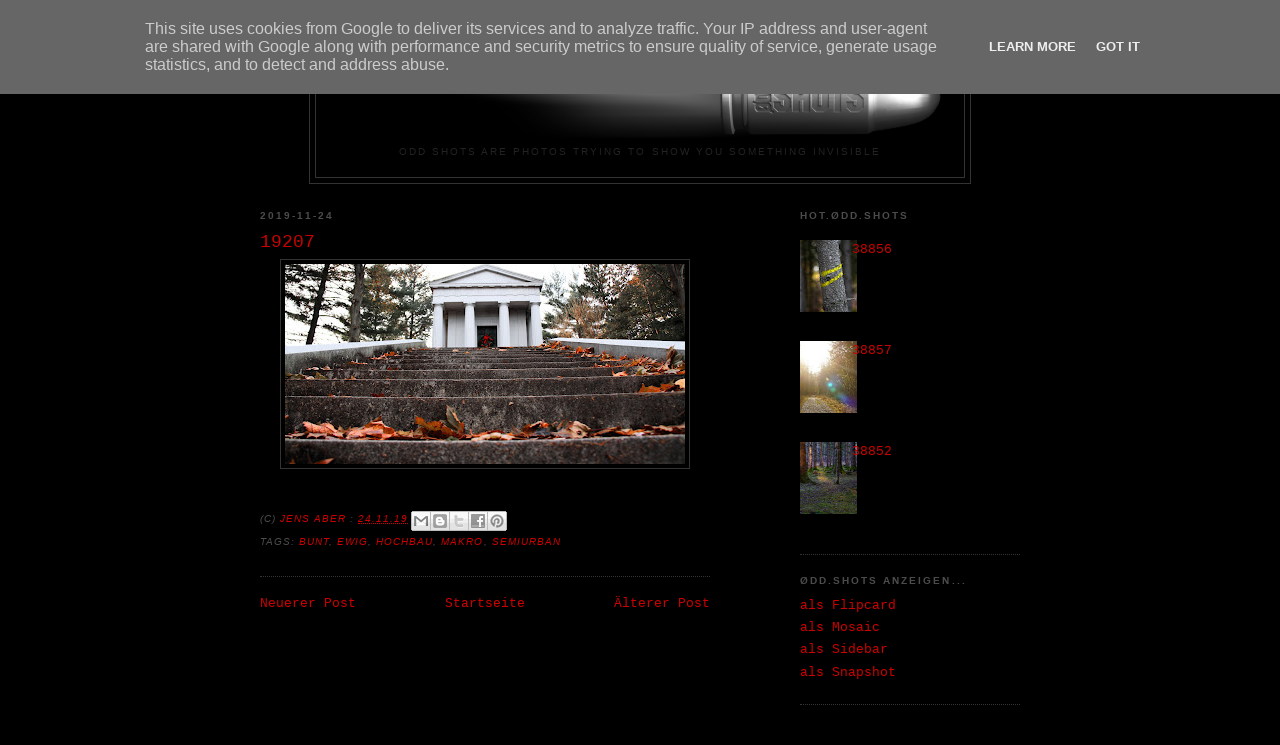

--- FILE ---
content_type: text/html; charset=UTF-8
request_url: https://shots.o-dd.de/2019/11/19207.html
body_size: 11294
content:
<!DOCTYPE html>
<html dir='ltr'>
<head>
<link href='https://www.blogger.com/static/v1/widgets/2944754296-widget_css_bundle.css' rel='stylesheet' type='text/css'/>
<meta content='text/html; charset=UTF-8' http-equiv='Content-Type'/>
<meta content='blogger' name='generator'/>
<link href='https://shots.o-dd.de/favicon.ico' rel='icon' type='image/x-icon'/>
<link href='http://shots.o-dd.de/2019/11/19207.html' rel='canonical'/>
<link rel="alternate" type="application/atom+xml" title="ØDD.SHOTS - Atom" href="https://shots.o-dd.de/feeds/posts/default" />
<link rel="alternate" type="application/rss+xml" title="ØDD.SHOTS - RSS" href="https://shots.o-dd.de/feeds/posts/default?alt=rss" />
<link rel="service.post" type="application/atom+xml" title="ØDD.SHOTS - Atom" href="https://www.blogger.com/feeds/4541992671569265701/posts/default" />

<link rel="alternate" type="application/atom+xml" title="ØDD.SHOTS - Atom" href="https://shots.o-dd.de/feeds/7100300325159344220/comments/default" />
<!--Can't find substitution for tag [blog.ieCssRetrofitLinks]-->
<link href='https://blogger.googleusercontent.com/img/b/R29vZ2xl/AVvXsEgXVwPBsuWy5soAbaIbgVKfWFdTQrhs18LITeWe5Mx3K-fQ62qL1MJLJbfmxMys0ff4H8lsuh-cEs-o36wK0ZWfgRYqN2loZx_SgQqqR9CBfqkAaugYQZzUTXs5v50uptP0eO0fJWPwjiNj/s400/ODD19207.jpg' rel='image_src'/>
<meta content='http://shots.o-dd.de/2019/11/19207.html' property='og:url'/>
<meta content='19207' property='og:title'/>
<meta content='  ' property='og:description'/>
<meta content='https://blogger.googleusercontent.com/img/b/R29vZ2xl/AVvXsEgXVwPBsuWy5soAbaIbgVKfWFdTQrhs18LITeWe5Mx3K-fQ62qL1MJLJbfmxMys0ff4H8lsuh-cEs-o36wK0ZWfgRYqN2loZx_SgQqqR9CBfqkAaugYQZzUTXs5v50uptP0eO0fJWPwjiNj/w1200-h630-p-k-no-nu/ODD19207.jpg' property='og:image'/>
<title>ØDD.SHOTS: 19207</title>
<style id='page-skin-1' type='text/css'><!--
/*
-----------------------------------------------
Blogger Template Style
Name:     Minima Black
Date:     26 Feb 2004
Updated by: Blogger Team
----------------------------------------------- */
/* Variable definitions
====================
<Variable name="bgcolor" description="Page Background Color"
type="color" default="#000">
<Variable name="textcolor" description="Text Color"
type="color" default="#ccc">
<Variable name="linkcolor" description="Link Color"
type="color" default="#9ad">
<Variable name="pagetitlecolor" description="Blog Title Color"
type="color" default="#ccc">
<Variable name="descriptioncolor" description="Blog Description Color"
type="color" default="#777">
<Variable name="titlecolor" description="Post Title Color"
type="color" default="#ad9">
<Variable name="bordercolor" description="Border Color"
type="color" default="#333">
<Variable name="sidebarcolor" description="Sidebar Title Color"
type="color" default="#777">
<Variable name="sidebartextcolor" description="Sidebar Text Color"
type="color" default="#999">
<Variable name="visitedlinkcolor" description="Visited Link Color"
type="color" default="#a7a">
<Variable name="bodyfont" description="Text Font"
type="font" default="normal normal 100% 'Trebuchet MS',Trebuchet,Verdana,Sans-serif">
<Variable name="headerfont" description="Sidebar Title Font"
type="font"
default="normal bold 78% 'Trebuchet MS',Trebuchet,Arial,Verdana,Sans-serif">
<Variable name="pagetitlefont" description="Blog Title Font"
type="font"
default="normal bold 200% 'Trebuchet MS',Trebuchet,Verdana,Sans-serif">
<Variable name="descriptionfont" description="Blog Description Font"
type="font"
default="normal normal 78% 'Trebuchet MS', Trebuchet, Verdana, Sans-serif">
<Variable name="postfooterfont" description="Post Footer Font"
type="font"
default="normal normal 78% 'Trebuchet MS', Trebuchet, Arial, Verdana, Sans-serif">
<Variable name="startSide" description="Start side in blog language"
type="automatic" default="left">
<Variable name="endSide" description="End side in blog language"
type="automatic" default="right">
*/
/* Use this with templates/template-twocol.html */
body {
background:#000000;
margin:0;
color:#cccccc;
font: x-small "Trebuchet MS", Trebuchet, Verdana, Sans-serif;
font-size/* */:/**/small;
font-size: /**/small;
text-align: center;
}
a:link {
color:#cc0000;
text-decoration:none;
}
a:visited {
color:#660000;
text-decoration:none;
}
a:hover {
color:#cc0000;
text-decoration:underline;
}
a img {
border-width:0;
}
/* Header
-----------------------------------------------
*/
#header-wrapper {
width:660px;
margin:0 auto 10px;
border:1px solid #333333;
}
#header-inner {
background-position: center;
margin-left: auto;
margin-right: auto;
}
#header {
margin: 5px;
border: 1px solid #333333;
text-align: center;
color:#cc0000;
}
#header h1 {
margin:5px 5px 0;
padding:15px 20px .25em;
line-height:1.2em;
text-transform:uppercase;
letter-spacing:.2em;
font: normal bold 200% Arial, sans-serif;
}
#header a {
color:#cc0000;
text-decoration:none;
}
#header a:hover {
color:#cc0000;
}
#header .description {
margin:0 5px 5px;
padding:0 20px 15px;
max-width:700px;
text-transform:uppercase;
letter-spacing:.2em;
line-height: 1.4em;
font: normal normal 78% Arial, sans-serif;
color: #222222;
}
#header img {
margin-left: auto;
margin-right: auto;
}
/* Outer-Wrapper
----------------------------------------------- */
#outer-wrapper {
width: 760px;
margin:0 auto;
padding:10px;
text-align:left;
font: normal normal 100% Courier, monospace;
}
#main-wrapper {
width: 450px;
float: left;
word-wrap: break-word; /* fix for long text breaking sidebar float in IE */
overflow: hidden;     /* fix for long non-text content breaking IE sidebar float */
}
#sidebar-wrapper {
width: 220px;
float: right;
word-wrap: break-word; /* fix for long text breaking sidebar float in IE */
overflow: hidden;     /* fix for long non-text content breaking IE sidebar float */
}
/* Headings
----------------------------------------------- */
h2 {
margin:1.5em 0 .75em;
font:normal bold 78% Arial, sans-serif;
line-height: 1.4em;
text-transform:uppercase;
letter-spacing:.2em;
color:#4c4c4c;
}
/* Posts
-----------------------------------------------
*/
h2.date-header {
margin:1.5em 0 .5em;
}
.post {
margin:.5em 0 1.5em;
border-bottom:1px dotted #333333;
padding-bottom:1.5em;
}
.post h3 {
margin:.25em 0 0;
padding:0 0 4px;
font-size:140%;
font-weight:normal;
line-height:1.4em;
color:#cc0000;
}
.post h3 a, .post h3 a:visited, .post h3 strong {
display:block;
text-decoration:none;
color:#cc0000;
font-weight:bold;
}
.post h3 strong, .post h3 a:hover {
color:#cccccc;
}
.post-body {
margin:0 0 .75em;
line-height:1.6em;
}
.post-body blockquote {
line-height:1.3em;
}
.post-footer {
margin: .75em 0;
color:#4c4c4c;
text-transform:uppercase;
letter-spacing:.1em;
font: italic normal 78% Arial, sans-serif;
line-height: 1.4em;
}
.comment-link {
margin-left:.6em;
}
.post img, table.tr-caption-container {
padding:4px;
border:1px solid #333333;
}
.tr-caption-container img {
border: none;
padding: 0;
}
.post blockquote {
margin:1em 20px;
}
.post blockquote p {
margin:.75em 0;
}
/* Comments
----------------------------------------------- */
#comments h4 {
margin:1em 0;
font-weight: bold;
line-height: 1.4em;
text-transform:uppercase;
letter-spacing:.2em;
color: #4c4c4c;
}
#comments-block {
margin:1em 0 1.5em;
line-height:1.6em;
}
#comments-block .comment-author {
margin:.5em 0;
}
#comments-block .comment-body {
margin:.25em 0 0;
}
#comments-block .comment-footer {
margin:-.25em 0 2em;
line-height: 1.4em;
text-transform:uppercase;
letter-spacing:.1em;
}
#comments-block .comment-body p {
margin:0 0 .75em;
}
.deleted-comment {
font-style:italic;
color:gray;
}
.feed-links {
clear: both;
line-height: 2.5em;
}
#blog-pager-newer-link {
float: left;
}
#blog-pager-older-link {
float: right;
}
#blog-pager {
text-align: center;
}
/* Sidebar Content
----------------------------------------------- */
.sidebar {
color: #666666;
line-height: 1.5em;
}
.sidebar ul {
list-style:none;
margin:0 0 0;
padding:0 0 0;
}
.sidebar li {
margin:0;
padding-top:0;
padding-right:0;
padding-bottom:.25em;
padding-left:15px;
text-indent:-15px;
line-height:1.5em;
}
.sidebar .widget, .main .widget {
border-bottom:1px dotted #333333;
margin:0 0 1.5em;
padding:0 0 1.5em;
}
.main .Blog {
border-bottom-width: 0;
}
/* Profile
----------------------------------------------- */
.profile-img {
float: left;
margin-top: 0;
margin-right: 5px;
margin-bottom: 5px;
margin-left: 0;
padding: 4px;
border: 1px solid #333333;
}
.profile-data {
margin:0;
text-transform:uppercase;
letter-spacing:.1em;
font: italic normal 78% Arial, sans-serif;
color: #4c4c4c;
font-weight: bold;
line-height: 1.6em;
}
.profile-datablock {
margin:.5em 0 .5em;
}
.profile-textblock {
margin: 0.5em 0;
line-height: 1.6em;
}
.profile-link {
font: italic normal 78% Arial, sans-serif;
text-transform: uppercase;
letter-spacing: .1em;
}
/* Footer
----------------------------------------------- */
#footer {
width:660px;
clear:both;
margin:0 auto;
padding-top:15px;
line-height: 1.6em;
text-transform:uppercase;
letter-spacing:.1em;
text-align: center;
}

--></style>
<link href='https://www.blogger.com/dyn-css/authorization.css?targetBlogID=4541992671569265701&amp;zx=5041c000-91b4-4e66-ad1b-0fb28dad87d6' media='none' onload='if(media!=&#39;all&#39;)media=&#39;all&#39;' rel='stylesheet'/><noscript><link href='https://www.blogger.com/dyn-css/authorization.css?targetBlogID=4541992671569265701&amp;zx=5041c000-91b4-4e66-ad1b-0fb28dad87d6' rel='stylesheet'/></noscript>
<meta name='google-adsense-platform-account' content='ca-host-pub-1556223355139109'/>
<meta name='google-adsense-platform-domain' content='blogspot.com'/>

<script type="text/javascript" language="javascript">
  // Supply ads personalization default for EEA readers
  // See https://www.blogger.com/go/adspersonalization
  adsbygoogle = window.adsbygoogle || [];
  if (typeof adsbygoogle.requestNonPersonalizedAds === 'undefined') {
    adsbygoogle.requestNonPersonalizedAds = 1;
  }
</script>


</head>
<body>
<div class='navbar section' id='navbar'><div class='widget Navbar' data-version='1' id='Navbar1'><script type="text/javascript">
    function setAttributeOnload(object, attribute, val) {
      if(window.addEventListener) {
        window.addEventListener('load',
          function(){ object[attribute] = val; }, false);
      } else {
        window.attachEvent('onload', function(){ object[attribute] = val; });
      }
    }
  </script>
<div id="navbar-iframe-container"></div>
<script type="text/javascript" src="https://apis.google.com/js/platform.js"></script>
<script type="text/javascript">
      gapi.load("gapi.iframes:gapi.iframes.style.bubble", function() {
        if (gapi.iframes && gapi.iframes.getContext) {
          gapi.iframes.getContext().openChild({
              url: 'https://www.blogger.com/navbar/4541992671569265701?po\x3d7100300325159344220\x26origin\x3dhttps://shots.o-dd.de',
              where: document.getElementById("navbar-iframe-container"),
              id: "navbar-iframe"
          });
        }
      });
    </script><script type="text/javascript">
(function() {
var script = document.createElement('script');
script.type = 'text/javascript';
script.src = '//pagead2.googlesyndication.com/pagead/js/google_top_exp.js';
var head = document.getElementsByTagName('head')[0];
if (head) {
head.appendChild(script);
}})();
</script>
</div></div>
<div id='outer-wrapper'><div id='wrap2'>
<!-- skip links for text browsers -->
<span id='skiplinks' style='display:none;'>
<a href='#main'>skip to main </a> |
      <a href='#sidebar'>skip to sidebar</a>
</span>
<div id='header-wrapper'>
<div class='header section' id='header'><div class='widget Header' data-version='1' id='Header1'>
<div id='header-inner'>
<a href='https://shots.o-dd.de/' style='display: block'>
<img alt='ØDD.SHOTS' height='99px; ' id='Header1_headerimg' src='https://blogger.googleusercontent.com/img/b/R29vZ2xl/AVvXsEgBoSXWTL3XKbWSTJhZRpXe53nYzV5bo4zJsnH5-9hxpXzo0G9NbSNYbHpBBCtmgltQe0I666K5q9GiNRyEKkgCSV2e3ldBrEKHtWYqaz1NU5bvqd0sJfC0WArF1QQFbCK4SUm0PNjYOO29/s1600-r/odd_shots_logo_3D_100a.png' style='display: block' width='625px; '/>
</a>
<div class='descriptionwrapper'>
<p class='description'><span>ODD SHOTS are photos trying to show you something invisible</span></p>
</div>
</div>
</div></div>
</div>
<div id='content-wrapper'>
<div id='crosscol-wrapper' style='text-align:center'>
<div class='crosscol no-items section' id='crosscol'></div>
</div>
<div id='main-wrapper'>
<div class='main section' id='main'><div class='widget Blog' data-version='1' id='Blog1'>
<div class='blog-posts hfeed'>

          <div class="date-outer">
        
<h2 class='date-header'><span>2019-11-24</span></h2>

          <div class="date-posts">
        
<div class='post-outer'>
<div class='post hentry' itemprop='blogPost' itemscope='itemscope' itemtype='http://schema.org/BlogPosting'>
<meta content='https://blogger.googleusercontent.com/img/b/R29vZ2xl/AVvXsEgXVwPBsuWy5soAbaIbgVKfWFdTQrhs18LITeWe5Mx3K-fQ62qL1MJLJbfmxMys0ff4H8lsuh-cEs-o36wK0ZWfgRYqN2loZx_SgQqqR9CBfqkAaugYQZzUTXs5v50uptP0eO0fJWPwjiNj/s72-c/ODD19207.jpg' itemprop='image_url'/>
<meta content='4541992671569265701' itemprop='blogId'/>
<meta content='7100300325159344220' itemprop='postId'/>
<a name='7100300325159344220'></a>
<h3 class='post-title entry-title' itemprop='name'>
19207
</h3>
<div class='post-header'>
<div class='post-header-line-1'></div>
</div>
<div class='post-body entry-content' id='post-body-7100300325159344220' itemprop='description articleBody'>
<div class="separator" style="clear: both; text-align: center;">
<a href="https://blogger.googleusercontent.com/img/b/R29vZ2xl/AVvXsEgXVwPBsuWy5soAbaIbgVKfWFdTQrhs18LITeWe5Mx3K-fQ62qL1MJLJbfmxMys0ff4H8lsuh-cEs-o36wK0ZWfgRYqN2loZx_SgQqqR9CBfqkAaugYQZzUTXs5v50uptP0eO0fJWPwjiNj/s1600/ODD19207.jpg" imageanchor="1" style="margin-left: 1em; margin-right: 1em;"><img border="0" data-original-height="800" data-original-width="1600" height="200" src="https://blogger.googleusercontent.com/img/b/R29vZ2xl/AVvXsEgXVwPBsuWy5soAbaIbgVKfWFdTQrhs18LITeWe5Mx3K-fQ62qL1MJLJbfmxMys0ff4H8lsuh-cEs-o36wK0ZWfgRYqN2loZx_SgQqqR9CBfqkAaugYQZzUTXs5v50uptP0eO0fJWPwjiNj/s400/ODD19207.jpg" width="400" /></a></div>
<br />
<div style='clear: both;'></div>
</div>
<div class='post-footer'>
<div class='post-footer-line post-footer-line-1'><span class='post-author vcard'>
(C)
<span class='fn' itemprop='author' itemscope='itemscope' itemtype='http://schema.org/Person'>
<meta content='https://www.blogger.com/profile/15659108903769314761' itemprop='url'/>
<a href='https://www.blogger.com/profile/15659108903769314761' rel='author' title='author profile'>
<span itemprop='name'>Jens Aber</span>
</a>
</span>
</span>
<span class='post-timestamp'>
:
<meta content='https://shots.o-dd.de/2019/11/19207.html' itemprop='url'/>
<a class='timestamp-link' href='https://shots.o-dd.de/2019/11/19207.html' rel='bookmark' title='permanent link'><abbr class='published' itemprop='datePublished' title='2019-11-24T21:44:00+01:00'>24.11.19</abbr></a>
</span>
<span class='post-icons'>
<span class='item-control blog-admin pid-515678877'>
<a href='https://www.blogger.com/post-edit.g?blogID=4541992671569265701&postID=7100300325159344220&from=pencil' title='Post bearbeiten'>
<img alt='' class='icon-action' height='18' src='https://resources.blogblog.com/img/icon18_edit_allbkg.gif' width='18'/>
</a>
</span>
</span>
<div class='post-share-buttons goog-inline-block'>
<a class='goog-inline-block share-button sb-email' href='https://www.blogger.com/share-post.g?blogID=4541992671569265701&postID=7100300325159344220&target=email' target='_blank' title='Diesen Post per E-Mail versenden'><span class='share-button-link-text'>Diesen Post per E-Mail versenden</span></a><a class='goog-inline-block share-button sb-blog' href='https://www.blogger.com/share-post.g?blogID=4541992671569265701&postID=7100300325159344220&target=blog' onclick='window.open(this.href, "_blank", "height=270,width=475"); return false;' target='_blank' title='BlogThis!'><span class='share-button-link-text'>BlogThis!</span></a><a class='goog-inline-block share-button sb-twitter' href='https://www.blogger.com/share-post.g?blogID=4541992671569265701&postID=7100300325159344220&target=twitter' target='_blank' title='Auf X teilen'><span class='share-button-link-text'>Auf X teilen</span></a><a class='goog-inline-block share-button sb-facebook' href='https://www.blogger.com/share-post.g?blogID=4541992671569265701&postID=7100300325159344220&target=facebook' onclick='window.open(this.href, "_blank", "height=430,width=640"); return false;' target='_blank' title='In Facebook freigeben'><span class='share-button-link-text'>In Facebook freigeben</span></a><a class='goog-inline-block share-button sb-pinterest' href='https://www.blogger.com/share-post.g?blogID=4541992671569265701&postID=7100300325159344220&target=pinterest' target='_blank' title='Auf Pinterest teilen'><span class='share-button-link-text'>Auf Pinterest teilen</span></a>
</div>
</div>
<div class='post-footer-line post-footer-line-2'><span class='post-labels'>
Tags:
<a href='https://shots.o-dd.de/search/label/bunt' rel='tag'>bunt</a>,
<a href='https://shots.o-dd.de/search/label/ewig' rel='tag'>ewig</a>,
<a href='https://shots.o-dd.de/search/label/hochbau' rel='tag'>hochbau</a>,
<a href='https://shots.o-dd.de/search/label/makro' rel='tag'>makro</a>,
<a href='https://shots.o-dd.de/search/label/semiurban' rel='tag'>semiurban</a>
</span>
</div>
<div class='post-footer-line post-footer-line-3'></div>
</div>
</div>
<div class='comments' id='comments'>
<a name='comments'></a>
</div>
</div>

        </div></div>
      
</div>
<div class='blog-pager' id='blog-pager'>
<span id='blog-pager-newer-link'>
<a class='blog-pager-newer-link' href='https://shots.o-dd.de/2019/11/19209.html' id='Blog1_blog-pager-newer-link' title='Neuerer Post'>Neuerer Post</a>
</span>
<span id='blog-pager-older-link'>
<a class='blog-pager-older-link' href='https://shots.o-dd.de/2019/11/19205.html' id='Blog1_blog-pager-older-link' title='Älterer Post'>Älterer Post</a>
</span>
<a class='home-link' href='https://shots.o-dd.de/'>Startseite</a>
</div>
<div class='clear'></div>
<div class='post-feeds'>
</div>
</div></div>
</div>
<div id='sidebar-wrapper'>
<div class='sidebar section' id='sidebar'><div class='widget PopularPosts' data-version='1' id='PopularPosts1'>
<h2>HOT.ØDD.SHOTS</h2>
<div class='widget-content popular-posts'>
<ul>
<li>
<div class='item-content'>
<div class='item-thumbnail'>
<a href='https://shots.o-dd.de/2025/12/38856.html' target='_blank'>
<img alt='' border='0' src='https://blogger.googleusercontent.com/img/a/AVvXsEjgw3cm-xlKj0gsYbklVWAVRYvYzZmYmaJ6xlPWHJyBEg_jWwKvnYCOsyuPaG7J0QhKbOS_2lrJUUQ6k6ctjjswzvmf-x99e6yZzW260YQVqJeBEfqOWq7oR_e6WQYg-RiaR1rpqRAEKQNv43RgH5Jl-aDzhdYJZni0HRgllX0wAZa2LvwAt14DEKuSiu6M=w72-h72-p-k-no-nu'/>
</a>
</div>
<div class='item-title'><a href='https://shots.o-dd.de/2025/12/38856.html'>38856</a></div>
<div class='item-snippet'>&#160;</div>
</div>
<div style='clear: both;'></div>
</li>
<li>
<div class='item-content'>
<div class='item-thumbnail'>
<a href='https://shots.o-dd.de/2025/12/38857.html' target='_blank'>
<img alt='' border='0' src='https://blogger.googleusercontent.com/img/a/AVvXsEifTVjqtDnFgVS2CtNvFAF2Vv6qpbE7Ztmcpa_9OPuQ8QGLO3hVZAAAV2qwmpp_Q_QvqQdSCnYJSuOOKU2wZk_GQiIsSFejCx7pZY5L6vTWeas1oq-NOWQWwL7AnMYev7mKhdq1xifdLFQTUxUq21CqPn8_ixTKBUF0qvERShvyjK72nrqCxX8y_ZVvOFje=w72-h72-p-k-no-nu'/>
</a>
</div>
<div class='item-title'><a href='https://shots.o-dd.de/2025/12/38857.html'>38857</a></div>
<div class='item-snippet'>&#160;</div>
</div>
<div style='clear: both;'></div>
</li>
<li>
<div class='item-content'>
<div class='item-thumbnail'>
<a href='https://shots.o-dd.de/2025/12/38852.html' target='_blank'>
<img alt='' border='0' src='https://blogger.googleusercontent.com/img/a/AVvXsEgBnOstvwbSW_YmNMP_OEbQNmbVKfbvoKMbYASLOF-FW8oHX1nxv4JBr2GjEdQhIYNZE02kHIBAIwPJE7OKj5oiSx17hsCeyWPnlBqZUFYdn0nB9IrP84PnnPy24vNsyeuYGJBc4j5ypiTh205MP51DahcVK13BWAqpQ8ZFoBepnCQziOo1e0nkgmI9_XAi=w72-h72-p-k-no-nu'/>
</a>
</div>
<div class='item-title'><a href='https://shots.o-dd.de/2025/12/38852.html'>38852</a></div>
<div class='item-snippet'>&#160;</div>
</div>
<div style='clear: both;'></div>
</li>
</ul>
<div class='clear'></div>
</div>
</div><div class='widget LinkList' data-version='1' id='LinkList2'>
<h2>ØDD.SHOTS anzeigen...</h2>
<div class='widget-content'>
<ul>
<li><a href='http://shots.o-dd.de/view/flipcard'>als Flipcard</a></li>
<li><a href='http://shots.o-dd.de/view/mosaic'>als Mosaic</a></li>
<li><a href='http://shots.o-dd.de/view/sidebar'>als Sidebar</a></li>
<li><a href='http://shots.o-dd.de/view/snapshot'>als Snapshot</a></li>
</ul>
<div class='clear'></div>
</div>
</div><div class='widget BlogArchive' data-version='1' id='BlogArchive1'>
<h2>Archiv</h2>
<div class='widget-content'>
<div id='ArchiveList'>
<div id='BlogArchive1_ArchiveList'>
<ul class='flat'>
<li class='archivedate'>
<a href='https://shots.o-dd.de/2026/01/'>Januar 2026</a> (11)
      </li>
<li class='archivedate'>
<a href='https://shots.o-dd.de/2025/12/'>Dezember 2025</a> (25)
      </li>
<li class='archivedate'>
<a href='https://shots.o-dd.de/2025/11/'>November 2025</a> (20)
      </li>
<li class='archivedate'>
<a href='https://shots.o-dd.de/2025/10/'>Oktober 2025</a> (19)
      </li>
<li class='archivedate'>
<a href='https://shots.o-dd.de/2025/09/'>September 2025</a> (11)
      </li>
<li class='archivedate'>
<a href='https://shots.o-dd.de/2025/08/'>August 2025</a> (23)
      </li>
<li class='archivedate'>
<a href='https://shots.o-dd.de/2025/07/'>Juli 2025</a> (32)
      </li>
<li class='archivedate'>
<a href='https://shots.o-dd.de/2025/06/'>Juni 2025</a> (13)
      </li>
<li class='archivedate'>
<a href='https://shots.o-dd.de/2025/05/'>Mai 2025</a> (16)
      </li>
<li class='archivedate'>
<a href='https://shots.o-dd.de/2025/04/'>April 2025</a> (34)
      </li>
<li class='archivedate'>
<a href='https://shots.o-dd.de/2025/03/'>März 2025</a> (20)
      </li>
<li class='archivedate'>
<a href='https://shots.o-dd.de/2025/02/'>Februar 2025</a> (10)
      </li>
<li class='archivedate'>
<a href='https://shots.o-dd.de/2025/01/'>Januar 2025</a> (89)
      </li>
<li class='archivedate'>
<a href='https://shots.o-dd.de/2024/12/'>Dezember 2024</a> (39)
      </li>
<li class='archivedate'>
<a href='https://shots.o-dd.de/2024/11/'>November 2024</a> (8)
      </li>
<li class='archivedate'>
<a href='https://shots.o-dd.de/2024/10/'>Oktober 2024</a> (24)
      </li>
<li class='archivedate'>
<a href='https://shots.o-dd.de/2024/09/'>September 2024</a> (11)
      </li>
<li class='archivedate'>
<a href='https://shots.o-dd.de/2024/08/'>August 2024</a> (18)
      </li>
<li class='archivedate'>
<a href='https://shots.o-dd.de/2024/07/'>Juli 2024</a> (15)
      </li>
<li class='archivedate'>
<a href='https://shots.o-dd.de/2024/06/'>Juni 2024</a> (17)
      </li>
<li class='archivedate'>
<a href='https://shots.o-dd.de/2024/05/'>Mai 2024</a> (7)
      </li>
<li class='archivedate'>
<a href='https://shots.o-dd.de/2024/04/'>April 2024</a> (44)
      </li>
<li class='archivedate'>
<a href='https://shots.o-dd.de/2024/03/'>März 2024</a> (14)
      </li>
<li class='archivedate'>
<a href='https://shots.o-dd.de/2024/02/'>Februar 2024</a> (17)
      </li>
<li class='archivedate'>
<a href='https://shots.o-dd.de/2024/01/'>Januar 2024</a> (11)
      </li>
<li class='archivedate'>
<a href='https://shots.o-dd.de/2023/12/'>Dezember 2023</a> (19)
      </li>
<li class='archivedate'>
<a href='https://shots.o-dd.de/2023/11/'>November 2023</a> (11)
      </li>
<li class='archivedate'>
<a href='https://shots.o-dd.de/2023/10/'>Oktober 2023</a> (11)
      </li>
<li class='archivedate'>
<a href='https://shots.o-dd.de/2023/09/'>September 2023</a> (70)
      </li>
<li class='archivedate'>
<a href='https://shots.o-dd.de/2023/08/'>August 2023</a> (6)
      </li>
<li class='archivedate'>
<a href='https://shots.o-dd.de/2023/07/'>Juli 2023</a> (39)
      </li>
<li class='archivedate'>
<a href='https://shots.o-dd.de/2023/06/'>Juni 2023</a> (50)
      </li>
<li class='archivedate'>
<a href='https://shots.o-dd.de/2023/05/'>Mai 2023</a> (17)
      </li>
<li class='archivedate'>
<a href='https://shots.o-dd.de/2023/04/'>April 2023</a> (9)
      </li>
<li class='archivedate'>
<a href='https://shots.o-dd.de/2023/03/'>März 2023</a> (17)
      </li>
<li class='archivedate'>
<a href='https://shots.o-dd.de/2023/02/'>Februar 2023</a> (15)
      </li>
<li class='archivedate'>
<a href='https://shots.o-dd.de/2023/01/'>Januar 2023</a> (30)
      </li>
<li class='archivedate'>
<a href='https://shots.o-dd.de/2022/12/'>Dezember 2022</a> (10)
      </li>
<li class='archivedate'>
<a href='https://shots.o-dd.de/2022/11/'>November 2022</a> (10)
      </li>
<li class='archivedate'>
<a href='https://shots.o-dd.de/2022/10/'>Oktober 2022</a> (21)
      </li>
<li class='archivedate'>
<a href='https://shots.o-dd.de/2022/09/'>September 2022</a> (19)
      </li>
<li class='archivedate'>
<a href='https://shots.o-dd.de/2022/08/'>August 2022</a> (65)
      </li>
<li class='archivedate'>
<a href='https://shots.o-dd.de/2022/07/'>Juli 2022</a> (6)
      </li>
<li class='archivedate'>
<a href='https://shots.o-dd.de/2022/06/'>Juni 2022</a> (32)
      </li>
<li class='archivedate'>
<a href='https://shots.o-dd.de/2022/05/'>Mai 2022</a> (10)
      </li>
<li class='archivedate'>
<a href='https://shots.o-dd.de/2022/04/'>April 2022</a> (58)
      </li>
<li class='archivedate'>
<a href='https://shots.o-dd.de/2022/03/'>März 2022</a> (12)
      </li>
<li class='archivedate'>
<a href='https://shots.o-dd.de/2022/02/'>Februar 2022</a> (23)
      </li>
<li class='archivedate'>
<a href='https://shots.o-dd.de/2022/01/'>Januar 2022</a> (12)
      </li>
<li class='archivedate'>
<a href='https://shots.o-dd.de/2021/12/'>Dezember 2021</a> (34)
      </li>
<li class='archivedate'>
<a href='https://shots.o-dd.de/2021/11/'>November 2021</a> (21)
      </li>
<li class='archivedate'>
<a href='https://shots.o-dd.de/2021/10/'>Oktober 2021</a> (53)
      </li>
<li class='archivedate'>
<a href='https://shots.o-dd.de/2021/09/'>September 2021</a> (36)
      </li>
<li class='archivedate'>
<a href='https://shots.o-dd.de/2021/08/'>August 2021</a> (26)
      </li>
<li class='archivedate'>
<a href='https://shots.o-dd.de/2021/07/'>Juli 2021</a> (24)
      </li>
<li class='archivedate'>
<a href='https://shots.o-dd.de/2021/06/'>Juni 2021</a> (53)
      </li>
<li class='archivedate'>
<a href='https://shots.o-dd.de/2021/05/'>Mai 2021</a> (36)
      </li>
<li class='archivedate'>
<a href='https://shots.o-dd.de/2021/04/'>April 2021</a> (54)
      </li>
<li class='archivedate'>
<a href='https://shots.o-dd.de/2021/03/'>März 2021</a> (13)
      </li>
<li class='archivedate'>
<a href='https://shots.o-dd.de/2021/02/'>Februar 2021</a> (11)
      </li>
<li class='archivedate'>
<a href='https://shots.o-dd.de/2021/01/'>Januar 2021</a> (34)
      </li>
<li class='archivedate'>
<a href='https://shots.o-dd.de/2020/12/'>Dezember 2020</a> (46)
      </li>
<li class='archivedate'>
<a href='https://shots.o-dd.de/2020/11/'>November 2020</a> (23)
      </li>
<li class='archivedate'>
<a href='https://shots.o-dd.de/2020/10/'>Oktober 2020</a> (16)
      </li>
<li class='archivedate'>
<a href='https://shots.o-dd.de/2020/09/'>September 2020</a> (74)
      </li>
<li class='archivedate'>
<a href='https://shots.o-dd.de/2020/08/'>August 2020</a> (10)
      </li>
<li class='archivedate'>
<a href='https://shots.o-dd.de/2020/07/'>Juli 2020</a> (20)
      </li>
<li class='archivedate'>
<a href='https://shots.o-dd.de/2020/06/'>Juni 2020</a> (26)
      </li>
<li class='archivedate'>
<a href='https://shots.o-dd.de/2020/05/'>Mai 2020</a> (39)
      </li>
<li class='archivedate'>
<a href='https://shots.o-dd.de/2020/04/'>April 2020</a> (33)
      </li>
<li class='archivedate'>
<a href='https://shots.o-dd.de/2020/03/'>März 2020</a> (21)
      </li>
<li class='archivedate'>
<a href='https://shots.o-dd.de/2020/02/'>Februar 2020</a> (18)
      </li>
<li class='archivedate'>
<a href='https://shots.o-dd.de/2020/01/'>Januar 2020</a> (6)
      </li>
<li class='archivedate'>
<a href='https://shots.o-dd.de/2019/12/'>Dezember 2019</a> (4)
      </li>
<li class='archivedate'>
<a href='https://shots.o-dd.de/2019/11/'>November 2019</a> (22)
      </li>
<li class='archivedate'>
<a href='https://shots.o-dd.de/2019/10/'>Oktober 2019</a> (13)
      </li>
<li class='archivedate'>
<a href='https://shots.o-dd.de/2019/09/'>September 2019</a> (39)
      </li>
<li class='archivedate'>
<a href='https://shots.o-dd.de/2019/08/'>August 2019</a> (12)
      </li>
<li class='archivedate'>
<a href='https://shots.o-dd.de/2019/07/'>Juli 2019</a> (23)
      </li>
<li class='archivedate'>
<a href='https://shots.o-dd.de/2019/06/'>Juni 2019</a> (23)
      </li>
<li class='archivedate'>
<a href='https://shots.o-dd.de/2019/05/'>Mai 2019</a> (5)
      </li>
<li class='archivedate'>
<a href='https://shots.o-dd.de/2019/04/'>April 2019</a> (23)
      </li>
<li class='archivedate'>
<a href='https://shots.o-dd.de/2019/03/'>März 2019</a> (9)
      </li>
<li class='archivedate'>
<a href='https://shots.o-dd.de/2019/02/'>Februar 2019</a> (5)
      </li>
<li class='archivedate'>
<a href='https://shots.o-dd.de/2019/01/'>Januar 2019</a> (16)
      </li>
<li class='archivedate'>
<a href='https://shots.o-dd.de/2018/12/'>Dezember 2018</a> (8)
      </li>
<li class='archivedate'>
<a href='https://shots.o-dd.de/2018/11/'>November 2018</a> (30)
      </li>
<li class='archivedate'>
<a href='https://shots.o-dd.de/2018/10/'>Oktober 2018</a> (22)
      </li>
<li class='archivedate'>
<a href='https://shots.o-dd.de/2018/09/'>September 2018</a> (23)
      </li>
<li class='archivedate'>
<a href='https://shots.o-dd.de/2018/08/'>August 2018</a> (27)
      </li>
<li class='archivedate'>
<a href='https://shots.o-dd.de/2018/07/'>Juli 2018</a> (9)
      </li>
<li class='archivedate'>
<a href='https://shots.o-dd.de/2018/06/'>Juni 2018</a> (11)
      </li>
<li class='archivedate'>
<a href='https://shots.o-dd.de/2018/05/'>Mai 2018</a> (11)
      </li>
<li class='archivedate'>
<a href='https://shots.o-dd.de/2018/04/'>April 2018</a> (10)
      </li>
<li class='archivedate'>
<a href='https://shots.o-dd.de/2018/03/'>März 2018</a> (40)
      </li>
<li class='archivedate'>
<a href='https://shots.o-dd.de/2018/02/'>Februar 2018</a> (4)
      </li>
<li class='archivedate'>
<a href='https://shots.o-dd.de/2018/01/'>Januar 2018</a> (21)
      </li>
<li class='archivedate'>
<a href='https://shots.o-dd.de/2017/12/'>Dezember 2017</a> (13)
      </li>
<li class='archivedate'>
<a href='https://shots.o-dd.de/2017/11/'>November 2017</a> (8)
      </li>
<li class='archivedate'>
<a href='https://shots.o-dd.de/2017/10/'>Oktober 2017</a> (14)
      </li>
<li class='archivedate'>
<a href='https://shots.o-dd.de/2017/09/'>September 2017</a> (9)
      </li>
<li class='archivedate'>
<a href='https://shots.o-dd.de/2017/08/'>August 2017</a> (31)
      </li>
<li class='archivedate'>
<a href='https://shots.o-dd.de/2017/07/'>Juli 2017</a> (15)
      </li>
<li class='archivedate'>
<a href='https://shots.o-dd.de/2017/06/'>Juni 2017</a> (20)
      </li>
<li class='archivedate'>
<a href='https://shots.o-dd.de/2017/05/'>Mai 2017</a> (28)
      </li>
<li class='archivedate'>
<a href='https://shots.o-dd.de/2017/04/'>April 2017</a> (13)
      </li>
<li class='archivedate'>
<a href='https://shots.o-dd.de/2017/03/'>März 2017</a> (24)
      </li>
<li class='archivedate'>
<a href='https://shots.o-dd.de/2017/02/'>Februar 2017</a> (17)
      </li>
<li class='archivedate'>
<a href='https://shots.o-dd.de/2017/01/'>Januar 2017</a> (24)
      </li>
<li class='archivedate'>
<a href='https://shots.o-dd.de/2016/12/'>Dezember 2016</a> (19)
      </li>
<li class='archivedate'>
<a href='https://shots.o-dd.de/2016/11/'>November 2016</a> (27)
      </li>
<li class='archivedate'>
<a href='https://shots.o-dd.de/2016/10/'>Oktober 2016</a> (17)
      </li>
<li class='archivedate'>
<a href='https://shots.o-dd.de/2016/09/'>September 2016</a> (27)
      </li>
<li class='archivedate'>
<a href='https://shots.o-dd.de/2016/08/'>August 2016</a> (28)
      </li>
<li class='archivedate'>
<a href='https://shots.o-dd.de/2016/07/'>Juli 2016</a> (31)
      </li>
<li class='archivedate'>
<a href='https://shots.o-dd.de/2016/06/'>Juni 2016</a> (15)
      </li>
<li class='archivedate'>
<a href='https://shots.o-dd.de/2016/05/'>Mai 2016</a> (25)
      </li>
<li class='archivedate'>
<a href='https://shots.o-dd.de/2016/04/'>April 2016</a> (9)
      </li>
<li class='archivedate'>
<a href='https://shots.o-dd.de/2016/03/'>März 2016</a> (20)
      </li>
<li class='archivedate'>
<a href='https://shots.o-dd.de/2016/02/'>Februar 2016</a> (16)
      </li>
<li class='archivedate'>
<a href='https://shots.o-dd.de/2016/01/'>Januar 2016</a> (17)
      </li>
<li class='archivedate'>
<a href='https://shots.o-dd.de/2015/12/'>Dezember 2015</a> (21)
      </li>
<li class='archivedate'>
<a href='https://shots.o-dd.de/2015/11/'>November 2015</a> (18)
      </li>
<li class='archivedate'>
<a href='https://shots.o-dd.de/2015/10/'>Oktober 2015</a> (16)
      </li>
<li class='archivedate'>
<a href='https://shots.o-dd.de/2015/09/'>September 2015</a> (11)
      </li>
<li class='archivedate'>
<a href='https://shots.o-dd.de/2015/08/'>August 2015</a> (16)
      </li>
<li class='archivedate'>
<a href='https://shots.o-dd.de/2015/07/'>Juli 2015</a> (13)
      </li>
<li class='archivedate'>
<a href='https://shots.o-dd.de/2015/06/'>Juni 2015</a> (20)
      </li>
<li class='archivedate'>
<a href='https://shots.o-dd.de/2015/05/'>Mai 2015</a> (29)
      </li>
<li class='archivedate'>
<a href='https://shots.o-dd.de/2015/04/'>April 2015</a> (16)
      </li>
<li class='archivedate'>
<a href='https://shots.o-dd.de/2015/03/'>März 2015</a> (20)
      </li>
<li class='archivedate'>
<a href='https://shots.o-dd.de/2015/02/'>Februar 2015</a> (13)
      </li>
<li class='archivedate'>
<a href='https://shots.o-dd.de/2015/01/'>Januar 2015</a> (20)
      </li>
<li class='archivedate'>
<a href='https://shots.o-dd.de/2014/12/'>Dezember 2014</a> (10)
      </li>
<li class='archivedate'>
<a href='https://shots.o-dd.de/2014/11/'>November 2014</a> (19)
      </li>
<li class='archivedate'>
<a href='https://shots.o-dd.de/2014/10/'>Oktober 2014</a> (26)
      </li>
<li class='archivedate'>
<a href='https://shots.o-dd.de/2014/09/'>September 2014</a> (15)
      </li>
<li class='archivedate'>
<a href='https://shots.o-dd.de/2014/08/'>August 2014</a> (22)
      </li>
<li class='archivedate'>
<a href='https://shots.o-dd.de/2014/07/'>Juli 2014</a> (27)
      </li>
<li class='archivedate'>
<a href='https://shots.o-dd.de/2014/06/'>Juni 2014</a> (21)
      </li>
<li class='archivedate'>
<a href='https://shots.o-dd.de/2014/05/'>Mai 2014</a> (24)
      </li>
<li class='archivedate'>
<a href='https://shots.o-dd.de/2014/04/'>April 2014</a> (26)
      </li>
<li class='archivedate'>
<a href='https://shots.o-dd.de/2014/03/'>März 2014</a> (22)
      </li>
<li class='archivedate'>
<a href='https://shots.o-dd.de/2014/02/'>Februar 2014</a> (33)
      </li>
<li class='archivedate'>
<a href='https://shots.o-dd.de/2014/01/'>Januar 2014</a> (34)
      </li>
<li class='archivedate'>
<a href='https://shots.o-dd.de/2013/12/'>Dezember 2013</a> (21)
      </li>
<li class='archivedate'>
<a href='https://shots.o-dd.de/2013/11/'>November 2013</a> (23)
      </li>
<li class='archivedate'>
<a href='https://shots.o-dd.de/2013/10/'>Oktober 2013</a> (23)
      </li>
<li class='archivedate'>
<a href='https://shots.o-dd.de/2013/09/'>September 2013</a> (31)
      </li>
<li class='archivedate'>
<a href='https://shots.o-dd.de/2013/08/'>August 2013</a> (41)
      </li>
<li class='archivedate'>
<a href='https://shots.o-dd.de/2013/07/'>Juli 2013</a> (28)
      </li>
<li class='archivedate'>
<a href='https://shots.o-dd.de/2013/06/'>Juni 2013</a> (25)
      </li>
<li class='archivedate'>
<a href='https://shots.o-dd.de/2013/05/'>Mai 2013</a> (29)
      </li>
<li class='archivedate'>
<a href='https://shots.o-dd.de/2013/04/'>April 2013</a> (15)
      </li>
<li class='archivedate'>
<a href='https://shots.o-dd.de/2013/03/'>März 2013</a> (8)
      </li>
<li class='archivedate'>
<a href='https://shots.o-dd.de/2013/02/'>Februar 2013</a> (19)
      </li>
<li class='archivedate'>
<a href='https://shots.o-dd.de/2013/01/'>Januar 2013</a> (22)
      </li>
<li class='archivedate'>
<a href='https://shots.o-dd.de/2012/12/'>Dezember 2012</a> (16)
      </li>
<li class='archivedate'>
<a href='https://shots.o-dd.de/2012/11/'>November 2012</a> (6)
      </li>
<li class='archivedate'>
<a href='https://shots.o-dd.de/2012/10/'>Oktober 2012</a> (22)
      </li>
<li class='archivedate'>
<a href='https://shots.o-dd.de/2012/09/'>September 2012</a> (6)
      </li>
<li class='archivedate'>
<a href='https://shots.o-dd.de/2012/08/'>August 2012</a> (45)
      </li>
<li class='archivedate'>
<a href='https://shots.o-dd.de/2012/07/'>Juli 2012</a> (15)
      </li>
<li class='archivedate'>
<a href='https://shots.o-dd.de/2012/06/'>Juni 2012</a> (14)
      </li>
<li class='archivedate'>
<a href='https://shots.o-dd.de/2012/05/'>Mai 2012</a> (9)
      </li>
<li class='archivedate'>
<a href='https://shots.o-dd.de/2012/04/'>April 2012</a> (16)
      </li>
<li class='archivedate'>
<a href='https://shots.o-dd.de/2012/03/'>März 2012</a> (18)
      </li>
<li class='archivedate'>
<a href='https://shots.o-dd.de/2012/02/'>Februar 2012</a> (8)
      </li>
<li class='archivedate'>
<a href='https://shots.o-dd.de/2012/01/'>Januar 2012</a> (17)
      </li>
<li class='archivedate'>
<a href='https://shots.o-dd.de/2011/12/'>Dezember 2011</a> (12)
      </li>
<li class='archivedate'>
<a href='https://shots.o-dd.de/2011/11/'>November 2011</a> (6)
      </li>
<li class='archivedate'>
<a href='https://shots.o-dd.de/2011/10/'>Oktober 2011</a> (18)
      </li>
<li class='archivedate'>
<a href='https://shots.o-dd.de/2011/09/'>September 2011</a> (13)
      </li>
<li class='archivedate'>
<a href='https://shots.o-dd.de/2011/08/'>August 2011</a> (16)
      </li>
<li class='archivedate'>
<a href='https://shots.o-dd.de/2011/07/'>Juli 2011</a> (14)
      </li>
<li class='archivedate'>
<a href='https://shots.o-dd.de/2011/06/'>Juni 2011</a> (4)
      </li>
<li class='archivedate'>
<a href='https://shots.o-dd.de/2011/05/'>Mai 2011</a> (19)
      </li>
<li class='archivedate'>
<a href='https://shots.o-dd.de/2011/04/'>April 2011</a> (19)
      </li>
<li class='archivedate'>
<a href='https://shots.o-dd.de/2011/03/'>März 2011</a> (12)
      </li>
<li class='archivedate'>
<a href='https://shots.o-dd.de/2011/02/'>Februar 2011</a> (16)
      </li>
<li class='archivedate'>
<a href='https://shots.o-dd.de/2011/01/'>Januar 2011</a> (12)
      </li>
<li class='archivedate'>
<a href='https://shots.o-dd.de/2010/12/'>Dezember 2010</a> (20)
      </li>
<li class='archivedate'>
<a href='https://shots.o-dd.de/2010/11/'>November 2010</a> (20)
      </li>
<li class='archivedate'>
<a href='https://shots.o-dd.de/2010/10/'>Oktober 2010</a> (44)
      </li>
<li class='archivedate'>
<a href='https://shots.o-dd.de/2010/09/'>September 2010</a> (22)
      </li>
<li class='archivedate'>
<a href='https://shots.o-dd.de/2010/08/'>August 2010</a> (28)
      </li>
<li class='archivedate'>
<a href='https://shots.o-dd.de/2010/07/'>Juli 2010</a> (27)
      </li>
<li class='archivedate'>
<a href='https://shots.o-dd.de/2010/06/'>Juni 2010</a> (36)
      </li>
<li class='archivedate'>
<a href='https://shots.o-dd.de/2010/05/'>Mai 2010</a> (36)
      </li>
<li class='archivedate'>
<a href='https://shots.o-dd.de/2010/04/'>April 2010</a> (42)
      </li>
<li class='archivedate'>
<a href='https://shots.o-dd.de/2010/03/'>März 2010</a> (17)
      </li>
<li class='archivedate'>
<a href='https://shots.o-dd.de/2010/02/'>Februar 2010</a> (16)
      </li>
<li class='archivedate'>
<a href='https://shots.o-dd.de/2010/01/'>Januar 2010</a> (27)
      </li>
<li class='archivedate'>
<a href='https://shots.o-dd.de/2009/12/'>Dezember 2009</a> (2)
      </li>
<li class='archivedate'>
<a href='https://shots.o-dd.de/2009/11/'>November 2009</a> (5)
      </li>
<li class='archivedate'>
<a href='https://shots.o-dd.de/2009/10/'>Oktober 2009</a> (2)
      </li>
<li class='archivedate'>
<a href='https://shots.o-dd.de/2009/09/'>September 2009</a> (7)
      </li>
<li class='archivedate'>
<a href='https://shots.o-dd.de/2009/08/'>August 2009</a> (21)
      </li>
<li class='archivedate'>
<a href='https://shots.o-dd.de/2009/07/'>Juli 2009</a> (16)
      </li>
<li class='archivedate'>
<a href='https://shots.o-dd.de/2009/06/'>Juni 2009</a> (10)
      </li>
<li class='archivedate'>
<a href='https://shots.o-dd.de/2009/05/'>Mai 2009</a> (7)
      </li>
<li class='archivedate'>
<a href='https://shots.o-dd.de/2009/04/'>April 2009</a> (5)
      </li>
<li class='archivedate'>
<a href='https://shots.o-dd.de/2009/03/'>März 2009</a> (9)
      </li>
<li class='archivedate'>
<a href='https://shots.o-dd.de/2009/01/'>Januar 2009</a> (3)
      </li>
<li class='archivedate'>
<a href='https://shots.o-dd.de/2008/12/'>Dezember 2008</a> (11)
      </li>
<li class='archivedate'>
<a href='https://shots.o-dd.de/2008/11/'>November 2008</a> (7)
      </li>
<li class='archivedate'>
<a href='https://shots.o-dd.de/2008/08/'>August 2008</a> (13)
      </li>
<li class='archivedate'>
<a href='https://shots.o-dd.de/2008/05/'>Mai 2008</a> (8)
      </li>
<li class='archivedate'>
<a href='https://shots.o-dd.de/2005/07/'>Juli 2005</a> (1)
      </li>
</ul>
</div>
</div>
<div class='clear'></div>
</div>
</div><div class='widget Image' data-version='1' id='Image1'>
<div class='widget-content'>
<a href='http://www.ØDD.de'>
<img alt='' height='100' id='Image1_img' src='https://blogger.googleusercontent.com/img/b/R29vZ2xl/AVvXsEjOzt9sFUTTFhO4YIJKF7N8rnTEKDt7AKt_6JaOsMbZm8OCbiVzxKc_haoZXf7w517yAhXUvioOIYIByUgLrUDEhbv2A4Cce7zIEBubJRoZ-ReSRHnXjcN81_VukBc6t81gSfCGnpJ8U-YT/s220/odd_logo_Ws.png' width='100'/>
</a>
<br/>
</div>
<div class='clear'></div>
</div><div class='widget LinkList' data-version='1' id='LinkList1'>
<h2>(C) 2005-2023 ØDD</h2>
<div class='widget-content'>
<ul>
<li><a href='http://www.ødd.de/'>www.ØDD.de</a></li>
<li><a href='http://www.o-dd.de/'>www.O-DD.de</a></li>
</ul>
<div class='clear'></div>
</div>
</div><div class='widget Label' data-version='1' id='Label1'>
<h2>Kategorien</h2>
<div class='widget-content list-label-widget-content'>
<ul>
<li>
<a dir='ltr' href='https://shots.o-dd.de/search/label/anorganik'>anorganik</a>
<span dir='ltr'>(899)</span>
</li>
<li>
<a dir='ltr' href='https://shots.o-dd.de/search/label/artifiziell'>artifiziell</a>
<span dir='ltr'>(249)</span>
</li>
<li>
<a dir='ltr' href='https://shots.o-dd.de/search/label/bunt'>bunt</a>
<span dir='ltr'>(2095)</span>
</li>
<li>
<a dir='ltr' href='https://shots.o-dd.de/search/label/dunkel'>dunkel</a>
<span dir='ltr'>(223)</span>
</li>
<li>
<a dir='ltr' href='https://shots.o-dd.de/search/label/einfarbig'>einfarbig</a>
<span dir='ltr'>(623)</span>
</li>
<li>
<a dir='ltr' href='https://shots.o-dd.de/search/label/ewig'>ewig</a>
<span dir='ltr'>(617)</span>
</li>
<li>
<a dir='ltr' href='https://shots.o-dd.de/search/label/geschehen'>geschehen</a>
<span dir='ltr'>(347)</span>
</li>
<li>
<a dir='ltr' href='https://shots.o-dd.de/search/label/geschlossen'>geschlossen</a>
<span dir='ltr'>(521)</span>
</li>
<li>
<a dir='ltr' href='https://shots.o-dd.de/search/label/gestalt'>gestalt</a>
<span dir='ltr'>(560)</span>
</li>
<li>
<a dir='ltr' href='https://shots.o-dd.de/search/label/hausend'>hausend</a>
<span dir='ltr'>(286)</span>
</li>
<li>
<a dir='ltr' href='https://shots.o-dd.de/search/label/hellicht'>hellicht</a>
<span dir='ltr'>(3249)</span>
</li>
<li>
<a dir='ltr' href='https://shots.o-dd.de/search/label/hochbau'>hochbau</a>
<span dir='ltr'>(950)</span>
</li>
<li>
<a dir='ltr' href='https://shots.o-dd.de/search/label/makro'>makro</a>
<span dir='ltr'>(2870)</span>
</li>
<li>
<a dir='ltr' href='https://shots.o-dd.de/search/label/mikro'>mikro</a>
<span dir='ltr'>(1368)</span>
</li>
<li>
<a dir='ltr' href='https://shots.o-dd.de/search/label/mix'>mix</a>
<span dir='ltr'>(37)</span>
</li>
<li>
<a dir='ltr' href='https://shots.o-dd.de/search/label/monochrom'>monochrom</a>
<span dir='ltr'>(1209)</span>
</li>
<li>
<a dir='ltr' href='https://shots.o-dd.de/search/label/naturesk'>naturesk</a>
<span dir='ltr'>(2194)</span>
</li>
<li>
<a dir='ltr' href='https://shots.o-dd.de/search/label/objekt'>objekt</a>
<span dir='ltr'>(575)</span>
</li>
<li>
<a dir='ltr' href='https://shots.o-dd.de/search/label/organik'>organik</a>
<span dir='ltr'>(1563)</span>
</li>
<li>
<a dir='ltr' href='https://shots.o-dd.de/search/label/reflex'>reflex</a>
<span dir='ltr'>(306)</span>
</li>
<li>
<a dir='ltr' href='https://shots.o-dd.de/search/label/rotgelb'>rotgelb</a>
<span dir='ltr'>(107)</span>
</li>
<li>
<a dir='ltr' href='https://shots.o-dd.de/search/label/rpt'>rpt</a>
<span dir='ltr'>(41)</span>
</li>
<li>
<a dir='ltr' href='https://shots.o-dd.de/search/label/semiurban'>semiurban</a>
<span dir='ltr'>(1217)</span>
</li>
<li>
<a dir='ltr' href='https://shots.o-dd.de/search/label/struktur'>struktur</a>
<span dir='ltr'>(195)</span>
</li>
<li>
<a dir='ltr' href='https://shots.o-dd.de/search/label/texturiert'>texturiert</a>
<span dir='ltr'>(251)</span>
</li>
<li>
<a dir='ltr' href='https://shots.o-dd.de/search/label/tiefbau'>tiefbau</a>
<span dir='ltr'>(140)</span>
</li>
<li>
<a dir='ltr' href='https://shots.o-dd.de/search/label/unkoloriert'>unkoloriert</a>
<span dir='ltr'>(66)</span>
</li>
<li>
<a dir='ltr' href='https://shots.o-dd.de/search/label/urban'>urban</a>
<span dir='ltr'>(903)</span>
</li>
<li>
<a dir='ltr' href='https://shots.o-dd.de/search/label/zwielicht'>zwielicht</a>
<span dir='ltr'>(611)</span>
</li>
</ul>
<div class='clear'></div>
</div>
</div><div class='widget Subscribe' data-version='1' id='Subscribe1'>
<div style='white-space:nowrap'>
<h2 class='title'>Abonnieren von</h2>
<div class='widget-content'>
<div class='subscribe-wrapper subscribe-type-POST'>
<div class='subscribe expanded subscribe-type-POST' id='SW_READER_LIST_Subscribe1POST' style='display:none;'>
<div class='top'>
<span class='inner' onclick='return(_SW_toggleReaderList(event, "Subscribe1POST"));'>
<img class='subscribe-dropdown-arrow' src='https://resources.blogblog.com/img/widgets/arrow_dropdown.gif'/>
<img align='absmiddle' alt='' border='0' class='feed-icon' src='https://resources.blogblog.com/img/icon_feed12.png'/>
Posts
</span>
<div class='feed-reader-links'>
<a class='feed-reader-link' href='https://www.netvibes.com/subscribe.php?url=https%3A%2F%2Fshots.o-dd.de%2Ffeeds%2Fposts%2Fdefault' target='_blank'>
<img src='https://resources.blogblog.com/img/widgets/subscribe-netvibes.png'/>
</a>
<a class='feed-reader-link' href='https://add.my.yahoo.com/content?url=https%3A%2F%2Fshots.o-dd.de%2Ffeeds%2Fposts%2Fdefault' target='_blank'>
<img src='https://resources.blogblog.com/img/widgets/subscribe-yahoo.png'/>
</a>
<a class='feed-reader-link' href='https://shots.o-dd.de/feeds/posts/default' target='_blank'>
<img align='absmiddle' class='feed-icon' src='https://resources.blogblog.com/img/icon_feed12.png'/>
                  Atom
                </a>
</div>
</div>
<div class='bottom'></div>
</div>
<div class='subscribe' id='SW_READER_LIST_CLOSED_Subscribe1POST' onclick='return(_SW_toggleReaderList(event, "Subscribe1POST"));'>
<div class='top'>
<span class='inner'>
<img class='subscribe-dropdown-arrow' src='https://resources.blogblog.com/img/widgets/arrow_dropdown.gif'/>
<span onclick='return(_SW_toggleReaderList(event, "Subscribe1POST"));'>
<img align='absmiddle' alt='' border='0' class='feed-icon' src='https://resources.blogblog.com/img/icon_feed12.png'/>
Posts
</span>
</span>
</div>
<div class='bottom'></div>
</div>
</div>
<div class='subscribe-wrapper subscribe-type-PER_POST'>
<div class='subscribe expanded subscribe-type-PER_POST' id='SW_READER_LIST_Subscribe1PER_POST' style='display:none;'>
<div class='top'>
<span class='inner' onclick='return(_SW_toggleReaderList(event, "Subscribe1PER_POST"));'>
<img class='subscribe-dropdown-arrow' src='https://resources.blogblog.com/img/widgets/arrow_dropdown.gif'/>
<img align='absmiddle' alt='' border='0' class='feed-icon' src='https://resources.blogblog.com/img/icon_feed12.png'/>
Kommentare
</span>
<div class='feed-reader-links'>
<a class='feed-reader-link' href='https://www.netvibes.com/subscribe.php?url=https%3A%2F%2Fshots.o-dd.de%2Ffeeds%2F7100300325159344220%2Fcomments%2Fdefault' target='_blank'>
<img src='https://resources.blogblog.com/img/widgets/subscribe-netvibes.png'/>
</a>
<a class='feed-reader-link' href='https://add.my.yahoo.com/content?url=https%3A%2F%2Fshots.o-dd.de%2Ffeeds%2F7100300325159344220%2Fcomments%2Fdefault' target='_blank'>
<img src='https://resources.blogblog.com/img/widgets/subscribe-yahoo.png'/>
</a>
<a class='feed-reader-link' href='https://shots.o-dd.de/feeds/7100300325159344220/comments/default' target='_blank'>
<img align='absmiddle' class='feed-icon' src='https://resources.blogblog.com/img/icon_feed12.png'/>
                  Atom
                </a>
</div>
</div>
<div class='bottom'></div>
</div>
<div class='subscribe' id='SW_READER_LIST_CLOSED_Subscribe1PER_POST' onclick='return(_SW_toggleReaderList(event, "Subscribe1PER_POST"));'>
<div class='top'>
<span class='inner'>
<img class='subscribe-dropdown-arrow' src='https://resources.blogblog.com/img/widgets/arrow_dropdown.gif'/>
<span onclick='return(_SW_toggleReaderList(event, "Subscribe1PER_POST"));'>
<img align='absmiddle' alt='' border='0' class='feed-icon' src='https://resources.blogblog.com/img/icon_feed12.png'/>
Kommentare
</span>
</span>
</div>
<div class='bottom'></div>
</div>
</div>
<div style='clear:both'></div>
</div>
</div>
<div class='clear'></div>
</div></div>
</div>
<!-- spacer for skins that want sidebar and main to be the same height-->
<div class='clear'>&#160;</div>
</div>
<!-- end content-wrapper -->
<div id='footer-wrapper'>
<div class='footer section' id='footer'><div class='widget Text' data-version='1' id='Text1'>
<h2 class='title'>copyright (C) 2005-2023 ØDD</h2>
<div class='widget-content'>
<span =""  style="color:#330000;">Manchmal geht es darum, was auf einem Bild nicht zu sehen ist.<br /><br />ØDD, ODD, ØDD SHOTS, ODD SHOTS, ØDD.SHOTS, ODD.SHOTS, ØDD.ENTER.TAINMENT, ODD.ENTER.TAINMENT, www.ØDD.de, www.O-DD.de<br />(C) 2005-2023 ØDD</span><br />
</div>
<div class='clear'></div>
</div></div>
</div>
</div></div>
<!-- end outer-wrapper -->
<!--It is your responsibility to notify your visitors about cookies used and data collected on your blog. Blogger makes a standard notification available for you to use on your blog, and you can customize it or replace with your own notice. See http://www.blogger.com/go/cookiechoices for more details.-->
<script defer='' src='/js/cookienotice.js'></script>
<script>
    document.addEventListener('DOMContentLoaded', function(event) {
      window.cookieChoices && cookieChoices.showCookieConsentBar && cookieChoices.showCookieConsentBar(
          (window.cookieOptions && cookieOptions.msg) || 'This site uses cookies from Google to deliver its services and to analyze traffic. Your IP address and user-agent are shared with Google along with performance and security metrics to ensure quality of service, generate usage statistics, and to detect and address abuse.',
          (window.cookieOptions && cookieOptions.close) || 'Got it',
          (window.cookieOptions && cookieOptions.learn) || 'Learn More',
          (window.cookieOptions && cookieOptions.link) || 'https://www.blogger.com/go/blogspot-cookies');
    });
  </script>

<script type="text/javascript" src="https://www.blogger.com/static/v1/widgets/2028843038-widgets.js"></script>
<script type='text/javascript'>
window['__wavt'] = 'AOuZoY5Lsdwn53FRyTlYAQMZvlIlGd24QQ:1769046496634';_WidgetManager._Init('//www.blogger.com/rearrange?blogID\x3d4541992671569265701','//shots.o-dd.de/2019/11/19207.html','4541992671569265701');
_WidgetManager._SetDataContext([{'name': 'blog', 'data': {'blogId': '4541992671569265701', 'title': '\xd8DD.SHOTS', 'url': 'https://shots.o-dd.de/2019/11/19207.html', 'canonicalUrl': 'http://shots.o-dd.de/2019/11/19207.html', 'homepageUrl': 'https://shots.o-dd.de/', 'searchUrl': 'https://shots.o-dd.de/search', 'canonicalHomepageUrl': 'http://shots.o-dd.de/', 'blogspotFaviconUrl': 'https://shots.o-dd.de/favicon.ico', 'bloggerUrl': 'https://www.blogger.com', 'hasCustomDomain': true, 'httpsEnabled': true, 'enabledCommentProfileImages': true, 'gPlusViewType': 'FILTERED_POSTMOD', 'adultContent': false, 'analyticsAccountNumber': '', 'encoding': 'UTF-8', 'locale': 'de', 'localeUnderscoreDelimited': 'de', 'languageDirection': 'ltr', 'isPrivate': false, 'isMobile': false, 'isMobileRequest': false, 'mobileClass': '', 'isPrivateBlog': false, 'isDynamicViewsAvailable': true, 'feedLinks': '\x3clink rel\x3d\x22alternate\x22 type\x3d\x22application/atom+xml\x22 title\x3d\x22\xd8DD.SHOTS - Atom\x22 href\x3d\x22https://shots.o-dd.de/feeds/posts/default\x22 /\x3e\n\x3clink rel\x3d\x22alternate\x22 type\x3d\x22application/rss+xml\x22 title\x3d\x22\xd8DD.SHOTS - RSS\x22 href\x3d\x22https://shots.o-dd.de/feeds/posts/default?alt\x3drss\x22 /\x3e\n\x3clink rel\x3d\x22service.post\x22 type\x3d\x22application/atom+xml\x22 title\x3d\x22\xd8DD.SHOTS - Atom\x22 href\x3d\x22https://www.blogger.com/feeds/4541992671569265701/posts/default\x22 /\x3e\n\n\x3clink rel\x3d\x22alternate\x22 type\x3d\x22application/atom+xml\x22 title\x3d\x22\xd8DD.SHOTS - Atom\x22 href\x3d\x22https://shots.o-dd.de/feeds/7100300325159344220/comments/default\x22 /\x3e\n', 'meTag': '', 'adsenseHostId': 'ca-host-pub-1556223355139109', 'adsenseHasAds': false, 'adsenseAutoAds': false, 'boqCommentIframeForm': true, 'loginRedirectParam': '', 'view': '', 'dynamicViewsCommentsSrc': '//www.blogblog.com/dynamicviews/4224c15c4e7c9321/js/comments.js', 'dynamicViewsScriptSrc': '//www.blogblog.com/dynamicviews/6e0d22adcfa5abea', 'plusOneApiSrc': 'https://apis.google.com/js/platform.js', 'disableGComments': true, 'interstitialAccepted': false, 'sharing': {'platforms': [{'name': 'Link abrufen', 'key': 'link', 'shareMessage': 'Link abrufen', 'target': ''}, {'name': 'Facebook', 'key': 'facebook', 'shareMessage': '\xdcber Facebook teilen', 'target': 'facebook'}, {'name': 'BlogThis!', 'key': 'blogThis', 'shareMessage': 'BlogThis!', 'target': 'blog'}, {'name': 'X', 'key': 'twitter', 'shareMessage': '\xdcber X teilen', 'target': 'twitter'}, {'name': 'Pinterest', 'key': 'pinterest', 'shareMessage': '\xdcber Pinterest teilen', 'target': 'pinterest'}, {'name': 'E-Mail', 'key': 'email', 'shareMessage': 'E-Mail', 'target': 'email'}], 'disableGooglePlus': true, 'googlePlusShareButtonWidth': 0, 'googlePlusBootstrap': '\x3cscript type\x3d\x22text/javascript\x22\x3ewindow.___gcfg \x3d {\x27lang\x27: \x27de\x27};\x3c/script\x3e'}, 'hasCustomJumpLinkMessage': false, 'jumpLinkMessage': 'Mehr anzeigen', 'pageType': 'item', 'postId': '7100300325159344220', 'postImageThumbnailUrl': 'https://blogger.googleusercontent.com/img/b/R29vZ2xl/AVvXsEgXVwPBsuWy5soAbaIbgVKfWFdTQrhs18LITeWe5Mx3K-fQ62qL1MJLJbfmxMys0ff4H8lsuh-cEs-o36wK0ZWfgRYqN2loZx_SgQqqR9CBfqkAaugYQZzUTXs5v50uptP0eO0fJWPwjiNj/s72-c/ODD19207.jpg', 'postImageUrl': 'https://blogger.googleusercontent.com/img/b/R29vZ2xl/AVvXsEgXVwPBsuWy5soAbaIbgVKfWFdTQrhs18LITeWe5Mx3K-fQ62qL1MJLJbfmxMys0ff4H8lsuh-cEs-o36wK0ZWfgRYqN2loZx_SgQqqR9CBfqkAaugYQZzUTXs5v50uptP0eO0fJWPwjiNj/s400/ODD19207.jpg', 'pageName': '19207', 'pageTitle': '\xd8DD.SHOTS: 19207'}}, {'name': 'features', 'data': {}}, {'name': 'messages', 'data': {'edit': 'Bearbeiten', 'linkCopiedToClipboard': 'Link in Zwischenablage kopiert.', 'ok': 'Ok', 'postLink': 'Link zum Post'}}, {'name': 'template', 'data': {'isResponsive': false, 'isAlternateRendering': false, 'isCustom': false}}, {'name': 'view', 'data': {'classic': {'name': 'classic', 'url': '?view\x3dclassic'}, 'flipcard': {'name': 'flipcard', 'url': '?view\x3dflipcard'}, 'magazine': {'name': 'magazine', 'url': '?view\x3dmagazine'}, 'mosaic': {'name': 'mosaic', 'url': '?view\x3dmosaic'}, 'sidebar': {'name': 'sidebar', 'url': '?view\x3dsidebar'}, 'snapshot': {'name': 'snapshot', 'url': '?view\x3dsnapshot'}, 'timeslide': {'name': 'timeslide', 'url': '?view\x3dtimeslide'}, 'isMobile': false, 'title': '19207', 'description': '  ', 'featuredImage': 'https://blogger.googleusercontent.com/img/b/R29vZ2xl/AVvXsEgXVwPBsuWy5soAbaIbgVKfWFdTQrhs18LITeWe5Mx3K-fQ62qL1MJLJbfmxMys0ff4H8lsuh-cEs-o36wK0ZWfgRYqN2loZx_SgQqqR9CBfqkAaugYQZzUTXs5v50uptP0eO0fJWPwjiNj/s400/ODD19207.jpg', 'url': 'https://shots.o-dd.de/2019/11/19207.html', 'type': 'item', 'isSingleItem': true, 'isMultipleItems': false, 'isError': false, 'isPage': false, 'isPost': true, 'isHomepage': false, 'isArchive': false, 'isLabelSearch': false, 'postId': 7100300325159344220}}]);
_WidgetManager._RegisterWidget('_NavbarView', new _WidgetInfo('Navbar1', 'navbar', document.getElementById('Navbar1'), {}, 'displayModeFull'));
_WidgetManager._RegisterWidget('_HeaderView', new _WidgetInfo('Header1', 'header', document.getElementById('Header1'), {}, 'displayModeFull'));
_WidgetManager._RegisterWidget('_BlogView', new _WidgetInfo('Blog1', 'main', document.getElementById('Blog1'), {'cmtInteractionsEnabled': false, 'lightboxEnabled': true, 'lightboxModuleUrl': 'https://www.blogger.com/static/v1/jsbin/1249155727-lbx__de.js', 'lightboxCssUrl': 'https://www.blogger.com/static/v1/v-css/828616780-lightbox_bundle.css'}, 'displayModeFull'));
_WidgetManager._RegisterWidget('_PopularPostsView', new _WidgetInfo('PopularPosts1', 'sidebar', document.getElementById('PopularPosts1'), {}, 'displayModeFull'));
_WidgetManager._RegisterWidget('_LinkListView', new _WidgetInfo('LinkList2', 'sidebar', document.getElementById('LinkList2'), {}, 'displayModeFull'));
_WidgetManager._RegisterWidget('_BlogArchiveView', new _WidgetInfo('BlogArchive1', 'sidebar', document.getElementById('BlogArchive1'), {'languageDirection': 'ltr', 'loadingMessage': 'Wird geladen\x26hellip;'}, 'displayModeFull'));
_WidgetManager._RegisterWidget('_ImageView', new _WidgetInfo('Image1', 'sidebar', document.getElementById('Image1'), {'resize': true}, 'displayModeFull'));
_WidgetManager._RegisterWidget('_LinkListView', new _WidgetInfo('LinkList1', 'sidebar', document.getElementById('LinkList1'), {}, 'displayModeFull'));
_WidgetManager._RegisterWidget('_LabelView', new _WidgetInfo('Label1', 'sidebar', document.getElementById('Label1'), {}, 'displayModeFull'));
_WidgetManager._RegisterWidget('_SubscribeView', new _WidgetInfo('Subscribe1', 'sidebar', document.getElementById('Subscribe1'), {}, 'displayModeFull'));
_WidgetManager._RegisterWidget('_TextView', new _WidgetInfo('Text1', 'footer', document.getElementById('Text1'), {}, 'displayModeFull'));
</script>
</body>
</html>